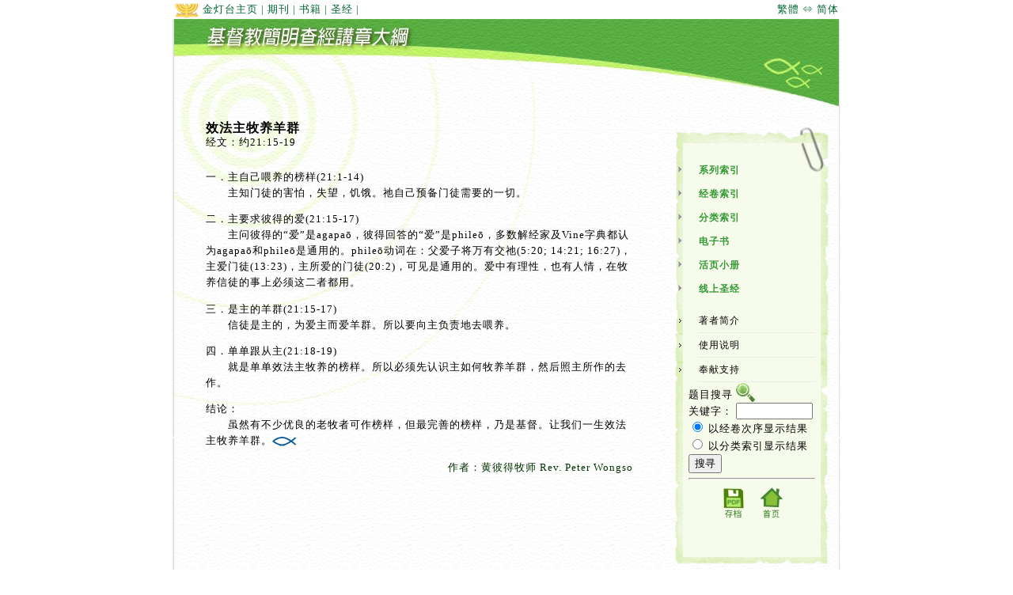

--- FILE ---
content_type: text/html; charset=UTF-8
request_url: https://chs.goldenlampstand.org/lib/ws/read.php?id=1998-001
body_size: 4724
content:
<!DOCTYPE html PUBLIC "-//W3C//DTD XHTML 1.0 Transitional//EN" "http://www.w3.org/TR/xhtml1/DTD/xhtml1-transitional.dtd"><html><head><meta http-equiv="Content-Type" content="text/html; charset=utf-8" /><title>效法主牧养羊群 - 基督教简明查经讲章大纲</title>  <link type="text/css" href="style.css" rel="stylesheet"><script language="JavaScript" type="text/JavaScript"><!--function MM_openBrWindow(theURL,winName,features) { //v2.0  window.open(theURL,winName,features);}//--></script></head><body><!-- (div topnav) --><div class="topnav">
<span style='float:right'><a href='https://goldenlampstand.org/lib/ws/read.php?id=1998-001'>&#32321;&#39636; &#8660; &#31616;&#20307;</a></span>    <A HREF="https://www.goldenlampstand.org/"><img src="img/gllogo.jpg" border="0" align="absmiddle"> 金灯台主页</A> |
    <A HREF="/glb/glb.php">期刊</A> |
    <A HREF="/books/books.php">书籍</A> |
    <A HREF="https://www.ebaomonthly.com/bible/index.php">圣经</A> |
   </div> <!--close topnav --><div id="maincontainer"><!-- (div topsection) --><div id="topsection"><a href=""><img src="img/header123.jpg" alt="基督教简明查经讲章大纲" border="0" title="基督教简明查经讲章大纲" /></a></div><!--close topsection --><div id="contentwrapper"><div id="contentcolumn"><div class="text"><!-- content -->

<h2>效法主牧养羊群</h2>
<p class="versetitle">经文：约21:15-19</p>

<p>一．主自己喂养的榜样(21:1-14)<br />
　　主知门徒的害怕，失望，饥饿。祂自己预备门徒需要的一切。</p>

<p>二．主要求彼得的爱(21:15-17)<br />
　　主问彼得的“爱”是agapaō，彼得回答的“爱”是phileō，多数解经家及Vine字典都认为agapaō和phileō是通用的。phileō动词在：父爱子将万有交祂(5:20; 14:21; 16:27)，主爱门徒(13:23)，主所爱的门徒(20:2)，可见是通用的。爱中有理性，也有人情，在牧养信徒的事上必须这二者都用。</p>

<p>三．是主的羊群(21:15-17)<br />
　　信徒是主的，为爱主而爱羊群。所以要向主负责地去喂养。</p>

<p>四．单单跟从主(21:18-19)<br />
　　就是单单效法主牧养的榜样。所以必须先认识主如何牧养羊群，然后照主所作的去作。</p>

<p>结论：<br />
　　虽然有不少优良的老牧者可作榜样，但最完善的榜样，乃是基督。让我们一生效法主牧养羊群。<img src="/lib/ws/img/endlogo_fish.png" style="width:30px; height:12px;" border="0" align="absmiddle"></p>

<!-- /content --><p align="right"><font color="#003300">作者：黄彼得牧师 Rev. Peter Wongso</font></p></div></div><!-- right menu (div rightcolumn) --><div id="rightcolumn">
<div class="innertube">
<p style="line-height: 30px;">&nbsp;</p>
<ul class="categorylinks">
<li><a href="content.php?c=series">
系列索引</a></li>
<li><a href="content.php?c=verse">
经卷索引</a></li>
<li><a href="content.php?c=category">
分类索引</a></li>
<li><a href="content.php?c=ebook">
电子书</a></li>
<li><a href="content.php?c=pdf">
活页小册</a></li>
<li><a href="https://ebaomonthly.com/bible/index.php" target="_blank">
线上圣经</a></li>
</ul>
<ul class="categorylinks2">
<li><a href="info.php?i=author">著者简介</a></li>
<li><a href="info.php?i=intro">使用说明</a></li>
<li><a href="/info/info.php?support">奉献支持</a></li>
</ul>
<form action="search.php" method="post" name="searchbox" id="searchbox">题目搜寻&nbsp;<IMG SRC="img/images_gb/icon_find.jpg" WIDTH="25" HEIGHT="25" BORDER="0" ALT="题目搜寻 FIND" align="absbottom"><br />

关键字：
    <input name="keyword" size="10" maxlength="10" type="text" />
    <br />
    <input name="option" id="radio" value="verse" checked="checked" type="radio" />&nbsp;以经卷次序显示结果<br />
  <input name="option" id="radio2" value="category" type="radio" />&nbsp;以分类索引显示结果<br />
    <input name="B12" value="搜寻" type="submit" /></form>
<HR>
<CENTER><A HREF="pdf/pdf_gb/1998-001.pdf" title="下载 PDF" target="_blank"><IMG SRC="img/images_gb/icon_save.jpg" WIDTH="44" HEIGHT="45" BORDER="0" ALT="下载 PDF"></A>&nbsp;<A HREF="/lib/ws/" title="返回首页" target="_top"><IMG SRC="img/images_gb/icon_home.jpg" WIDTH="44" HEIGHT="45" BORDER="0" ALT="返回首页"></A></CENTER></div>
</div><!-- footer (div footer) --><div id="footer"><IMG SRC="img/bg_footer.jpg" WIDTH="640" HEIGHT="18" BORDER="0" ALT=""><BR>金灯台出版社 <a href="https://www.GoldenLampstand.org" target="_blank">GoldenLampstand.org</a><br>
&copy;1986-2026 Golden Lampstand Publishing Society (HK) Ltd
<BR><SPAN CLASS="num">1998-001</SPAN>
</div></div></div></body></html>

--- FILE ---
content_type: text/css
request_url: https://chs.goldenlampstand.org/lib/ws/style.css
body_size: 8439
content:
/* CSS Document */
@charset "UTF-8"; 

body{
margin:0;
padding:0;
line-height: 1.5em;
letter-spacing: 1px;
font-family:Times New Roman,"新細明體";
font-size:10pt;
background-color:#FFFFFF}

p {font-family:Times New Roman,"新細明體",SimSun;}
form {margin:0; padding:0}
a{text-decoration: none;}
a:hover{color: #000; text-decoration: underline;}
a:visited{color: #333399;}

#maincontainer{
width: 860px; /*Width of main container*/
margin: 0 auto; /*Center container on page*/
background-color: #ffffff;
background-image: url(img/bg_body123.jpg);
}

#topsection{
height: 110px; /*Height of top section*/
margin:0;
padding:0;
}

#contentwrapper{
width: 100%;
padding-top:10px;
background-image: url(img/bg_main123.jpg);
background-repeat: no-repeat;
}

#contentindex{
width: 480px; 
font-size:10pt;
padding:0 0 0 60px;
float:left;
margin-right:20px;
}

#contentindex h2{
margin: 0;
padding-top: 0;
font-family: Times New Roman, "新細明體", SimSun; font-size:12pt;
}

#contentcolumn{
font-family: Times New Roman, "新細明體", SimSun;
font-size:10pt;
width:640px;
float:left;
}

#contentcolumn h2{
margin: 0;
padding-top: 0;
font-family: Times New Roman, "新細明體", SimSun;font-size:12pt;
}


#rcol{
float: left;
width: 300px; /*Width of right column*/
background-repeat: no-repeat;
font-size:10pt;
}

#rcolnavin{
float: left;
width: 300px; /*Width of right column*/
background-image: url(img/nav1b.jpg);
background-repeat: repeat-y;
}

#rcolnav1{
float: left;
width:200px;
padding: 20px 45px 5px 55px;
background-image: url(img/images_b5/nav1a.jpg);
background-repeat: no-repeat;
}

#rcolnav2{
float: left;
width:215px;
padding: 20px 30px 5px 55px;
background-image: url(img/images_b5/nav2a.jpg);
background-repeat: no-repeat;
}

#rcolnav3{
float: left;
width:200px; height:80px;
padding: 20px 45px 5px 55px;
background-image: url(img/images_b5/nav3a.jpg);
background-repeat: no-repeat;
}


#rcolnav4{
float: left;
width:200px;
padding: 20px 45px 5px 55px;
background-image: url(img/images_b5/nav4a.jpg);
background-repeat: no-repeat;
}

#rcolnavfooter{
float: left;
width: 280px; /*Width of right column*/
background-image: url(img/nav1c.jpg);
background-repeat: no-repeat;
}


#rcolnav4in{
float: left;
width: 280px; /*Width of right column*/
background-image: url(img/nav4b.jpg);
background-repeat: repeat-y;
}

#rcolnav4footer{
float: left;
width: 280px; /*Width of right column*/
background-image: url(img/nav4c.jpg);
background-repeat: no-repeat;
}

.note {color:#666666;font-size:8pt;}

.panel-content {font-size:10pt;}
.panel-content a{color:#0066ff;text-decoration: none; }
.panel-content a:hover{color: #000;	border-bottom:  2px solid #9dda03; text-decoration: none; }
.panel-content a:active{color: #339900;}


.topnav{
font-size:10pt;line-height:16pt;color:#006633;width:840px; margin:0 auto; padding:1px 10px}
.topnav a{	color: #006633;text-decoration: none; }
.topnav a:hover {	color: #FF3333;}


.rightnav a{text-decoration: none; color: #333333;}
.rightnav a:hover {color: #1C6FF9;}


#maincontainer_print{
width: 650px; /*Width of main container*/
margin: 0 auto; /*Center container on page*/
background-color: #ffffff;
border:1px solid #ececec;
font-family:Times New Roman, "新細明體", SimSun;
}

#topsection_print{
height: 55px; /*Height of top section*/
background-image: url(img/bg_print.jpg);
font-family: "微軟正黑體";
font-size:16pt;
line-height: 2em;
font-weight: 900;
padding-left: 1px;
}


#contentcolumn_print{
margin-right: 10px; /*Set right margin to RightColumnWidth*/
font-family:Times New Roman, "新細明體" ,SimSun;
font-size:11pt;
}

#contentcolumn_print h2{
margin: 0;
padding-top: 0;
font-family:Times New Roman, "新細明體", SimSun;
font-size:12pt;
}

#rightcolumn{
float: left;
height: 580px;
width: 200px;
background-image: url(img/right.png);
background-repeat: no-repeat;
font-size:10pt;
}

#footer{
clear: left;
width: 100%;
background: #FFFFFF;
color: #202020;
text-align: center;
padding: 4px 0;
font-size:8pt;line-height:13pt;
letter-spacing: 0px;
font-family:verdana, "新細明體", SimSun;
}

#footer a{
color: #339933;text-decoration: none;
}
#footer a:hover{
color: #FF0000;
}


.innertube{
margin: 20px; margin-top: 10px;}

.innertube2{
margin: 50px;
margin-top: 10px;
}
.innertube2 a{text-decoration: none;}
.innertube2 a:hover{color: #000; border-bottom: 2px solid #9dda03; text-decoration: none;}
.innertube2 a:visited{color: #333399;}


.text{
margin: 50px;
margin-top: 10px;
}
.text a{text-decoration: none;}
.text a:hover{color: #000;	border-bottom:  2px solid #9dda03; text-decoration: none;}
.text a:visited{color: #333399;}
.text p,li {font-size:10pt; font-family:Verdana, "新細明體", SimSun}
.text .versetitle {margin:0 0 24px 0; padding:0;}
.text h2 {margin:0; padding:0; line-height:1em}
.text h1 {margin:0; padding:0; line-height:1em}

.printtxt .versetitle {margin:0 0 24px 0; padding:0;}
.printtxt h2 {margin:0; padding:0; line-height:1em}
.printtxt h1 {margin:0; padding:0; line-height:1em}


.categorylinks{
list-style-type: disk;
list-style-image: url(img/arrow.gif);
margin: 10px auto 0px 0px;
padding: 0;

}

.categorylinks li{
padding-bottom: 1px;
}

.categorylinks li a{
margin-left: 12px;
padding: 3px 1px;
font-size: 12px;
display: block;
color: #339933;
text-decoration: none;
font-weight: bold;
border-bottom: 0px solid #ececec;
line-height:23px;}

.categorylinks a:visited{color: #339933; }
.categorylinks a:hover {color: #fff; background: #339933; text-decoration: none; }


.num {color:#666666;font-size:7pt;}

.categorylinks2{
list-style-type: disk;
list-style-image: url(img/arrow1.gif);
margin: 10px auto 0px 0px;
padding: 0;

}

.categorylinks2 li{
padding-bottom: 1px;
}

.categorylinks2 li a{
margin-left: 12px;
padding: 3px 1px;
font-size: 12px;
display: block;
color: #000000;
text-decoration: none;
font-weight: normal;
border-bottom: 1px solid #ececec;
line-height:23px;}

.categorylinks2 a:visited{color: #000000; }
.categorylinks2 a:hover {color: #fff;	background: #339933; text-decoration: none; }

.seriestitle {color:#006600;font-size:10pt;font-weight: bold;height:40px;vertical-align:bottom;line-height:110%}
.category_header {color:#006600;font-size:10pt;font-weight: bold;vertical-align:bottom;background-color:#e9fbbd}


.header1 {font-family:verdana, "新細明體", SimSun;
	font-size: 10pt;
	font-style: normal;
	color: #006600;
	line-height: normal;
	font-weight: bold;
	font-stretch: wider;}



/* ------------------------ */


.gl_button {
    -moz-transition: all 0.218s ease 0s;
    -moz-user-select: none;
    background-color: #F5F5F5;
    background-image: -moz-linear-gradient(center top , #F5F5F5, #F1F1F1);
    border: 1px solid rgba(0, 0, 0, 0.1);
    border-radius: 2px 2px 2px 2px;
    color: #444444;
    cursor: pointer;
    display: inline-block;
    font-size: 10pt;
    font-weight: bold;
    height: 16pt;
    line-height: 16pt;
    min-width: 46px;
    padding: 0 8px;
    text-align: center;
}
.gl_button:hover {
    -moz-transition: all 0s ease 0s;
    background-color: #F8F8F8;
    background-image: -moz-linear-gradient(center top , #F8F8F8, #F1F1F1);
    border: 1px solid #C6C6C6;
    box-shadow: 0 1px 1px rgba(0, 0, 0, 0.1);
    color: #333333;
    text-decoration: none;
}




#itemL1 {
	width: 400px;
	height: 180px;
	background-image: url(img/itembg1.png);
	background-repeat: no-repeat;
	background-position: bottom;
}

#itemL2 {
float: left;
	width: 400px;
	height: 180px;
	background-image: url(img/itembg3.png);
	background-repeat: no-repeat;
	background-position: bottom;
}

#itemR1 {
float: right;
	width: 400px;
	height: 180px;
	background-image: url(img/itembg2.png);
	background-repeat: no-repeat;
	background-position: bottom;
}

#itemR2 {
float: right;
	width: 400px;
	height: 180px;
	background-image: url(img/itembg4.png);
	background-repeat: no-repeat;
	background-position: bottom;
	margin-top: -180px;
}

#itembox{
padding-top: 13px;
padding-left: 43px;
padding-right: 32px;
}

.itemboxlink a{text-decoration: none;}
.itemboxlink a:hover{color: #000; background: #FFFF99; text-decoration: none;}
.itemboxlink a:visited{color: #333399;}


.innertube3{
margin: 50px;
margin-top: 10px;
}
.innertube3 a{text-decoration: none;}
.innertube3 a:hover{color: #000; text-decoration: none;}
.innertube3 a:visited{color: #333399;}


#fixedtipdiv{
position:absolute;
padding: 2px;
border:1px dotted black;
font:normal 12px Verdana;
line-height:18px;
z-index:100;
}